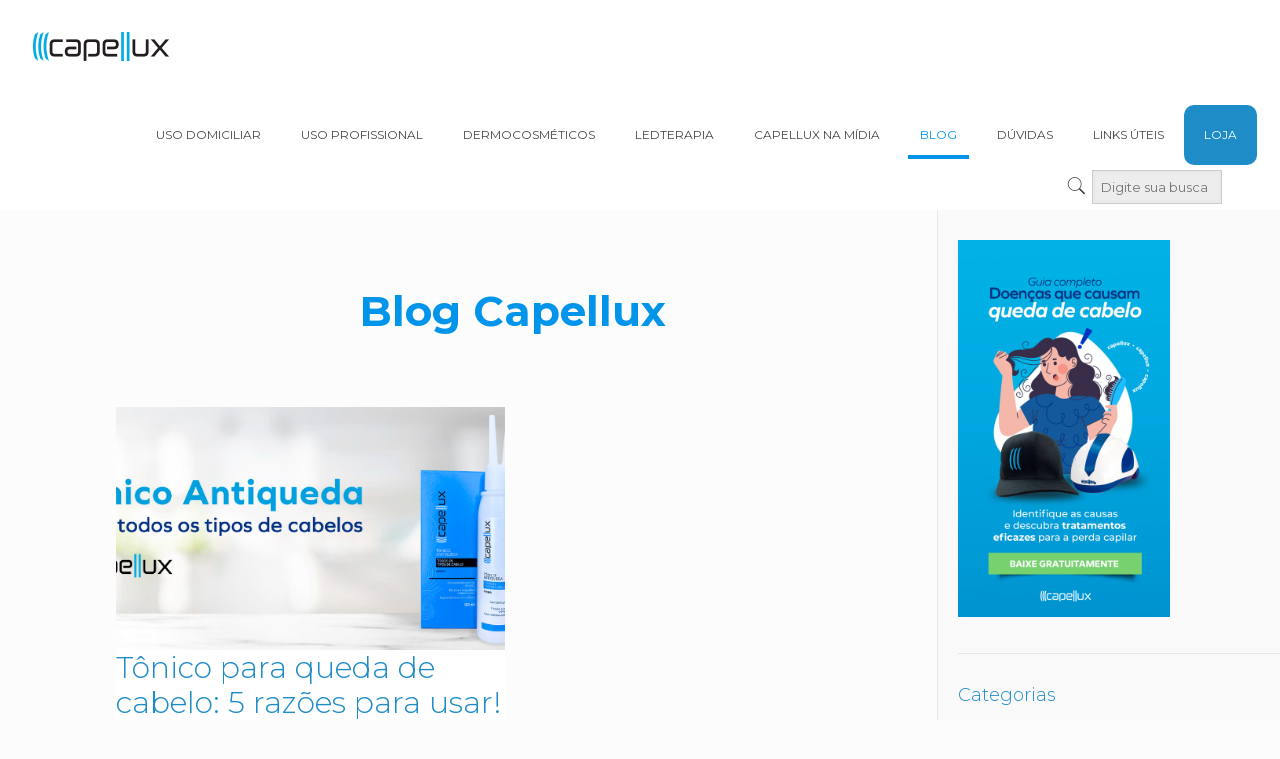

--- FILE ---
content_type: text/html;charset=utf-8
request_url: https://pageview-notify.rdstation.com.br/send
body_size: -72
content:
ee955c11-21e5-4669-b3e6-f5750b57370c

--- FILE ---
content_type: application/javascript
request_url: https://static.buzzlead.com.br/script-conversao-tray.js
body_size: 3547
content:
(function () {
    console.log("[Buzzlead] Script Tracker carregado.");

    // Executar apenas na etapa de finalização
    if (!window.location.href.includes("#finalizacao")) {
        console.log("[Buzzlead] Não é página de finalização. Encerrando.");
        return;
    }

    // Função principal
    function executarTracker() {
        if (!Array.isArray(window.dataLayer)) {
            console.log("[Buzzlead] dataLayer não encontrado.");
            return;
        }

        var dadosCompra = null;
        var dadosCliente = null;

        // Percorre dataLayer e busca eventos de compra e checkout
        for (var i = 0; i < window.dataLayer.length; i++) {
            var d = window.dataLayer[i];

            // Evento de compra (valor e id do pedido)
            if (
                d.ecommerce &&
                d.ecommerce.purchase &&
                d.ecommerce.purchase.actionField &&
                d.ecommerce.purchase.actionField.revenue &&
                d.ecommerce.purchase.actionField.id
            ) {
                dadosCompra = {
                    total: d.ecommerce.purchase.actionField.revenue,
                    idPedido: d.ecommerce.purchase.actionField.id,
                };
            }

            // Evento de checkout (dados do cliente)
            if (d.event === "checkout" && d.ecommerce && d.customerEmail) {
                dadosCliente = {
                    nome: d.customerName || d.name || "",
                    email: d.customerEmail || d.email || "",
                    userId: d.customerId || d.userId || "",
                };
            }
        }

        if (!dadosCompra) {
            console.log("[Buzzlead] Nenhum dado de compra encontrado.");
            return;
        }

        if (!dadosCliente) {
            dadosCliente = { nome: "", email: "", userId: "" };
        }

        // Garante que o script principal da Buzzlead está carregado
        function enviarTracker() {
            if (typeof window.Tracker !== "function") {
                console.log("[Buzzlead] Tracker ainda não disponível, tentando novamente...");
                setTimeout(enviarTracker, 1000);
                return;
            }

            console.log("[Buzzlead] Enviando dados:", {
                total: dadosCompra.total,
                numeroVenda: dadosCompra.idPedido,
                cliente: dadosCliente,
            });

            window.Tracker({
                total: dadosCompra.total,
                numeroVenda: dadosCompra.idPedido,
                cliente: {
                    nome: dadosCliente.nome,
                    email: dadosCliente.email,
                },
            });
        }

        enviarTracker();
    }

    // Carregar script principal da Buzzlead, se ainda não estiver no documento
    if (!document.getElementById("buzzleadTrackerScript")) {
        var script = document.createElement("script");
        script.id = "buzzleadTrackerScript";
        script.src = "https://static.buzzlead.com.br/tracker.js";
        script.async = true;
        script.onload = function () {
            console.log("[Buzzlead] Tracker.js carregado com sucesso.");
            setTimeout(executarTracker, 3000); // espera garantir o dataLayer completo
        };
        script.onerror = function () {
            console.error("[Buzzlead] Falha ao carregar tracker.js");
        };
        document.head.appendChild(script);
    } else {
        console.log("[Buzzlead] Tracker.js já estava presente.");
        setTimeout(executarTracker, 3000);
    }
})();
